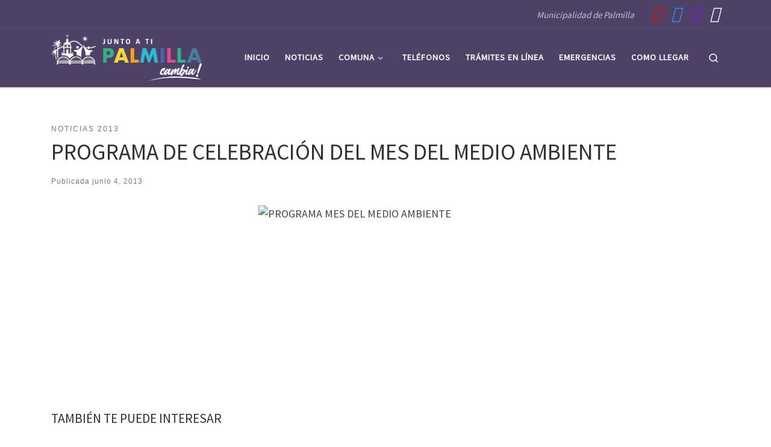

--- FILE ---
content_type: text/html; charset=UTF-8
request_url: https://www.munipalmilla.cl/2013/06/04/aaaaa/
body_size: 64594
content:
<!DOCTYPE html>
<!--[if IE 7]>
<html class="ie ie7" lang="es">
<![endif]-->
<!--[if IE 8]>
<html class="ie ie8" lang="es">
<![endif]-->
<!--[if !(IE 7) | !(IE 8)  ]><!-->
<html lang="es" class="no-js">
<!--<![endif]-->
  <head>
  <meta charset="UTF-8" />
  <meta http-equiv="X-UA-Compatible" content="IE=EDGE" />
  <meta name="viewport" content="width=device-width, initial-scale=1.0" />
  <link rel="profile"  href="https://gmpg.org/xfn/11" />
  <link rel="pingback" href="https://www.munipalmilla.cl/xmlrpc.php" />
<script>(function(html){html.className = html.className.replace(/\bno-js\b/,'js')})(document.documentElement);</script>
<title>PROGRAMA DE CELEBRACIÓN DEL MES DEL MEDIO AMBIENTE</title>
<link rel='dns-prefetch' href='//www.google.com' />
<link rel='dns-prefetch' href='//maxcdn.bootstrapcdn.com' />
<link rel='dns-prefetch' href='//s.w.org' />
<link rel="alternate" type="application/rss+xml" title=" &raquo; Feed" href="https://www.munipalmilla.cl/feed/" />
<link rel="alternate" type="application/rss+xml" title=" &raquo; Feed de los comentarios" href="https://www.munipalmilla.cl/comments/feed/" />
		<script>
			window._wpemojiSettings = {"baseUrl":"https:\/\/s.w.org\/images\/core\/emoji\/13.0.0\/72x72\/","ext":".png","svgUrl":"https:\/\/s.w.org\/images\/core\/emoji\/13.0.0\/svg\/","svgExt":".svg","source":{"concatemoji":"https:\/\/www.munipalmilla.cl\/wp-includes\/js\/wp-emoji-release.min.js?ver=5.5.17"}};
			!function(e,a,t){var n,r,o,i=a.createElement("canvas"),p=i.getContext&&i.getContext("2d");function s(e,t){var a=String.fromCharCode;p.clearRect(0,0,i.width,i.height),p.fillText(a.apply(this,e),0,0);e=i.toDataURL();return p.clearRect(0,0,i.width,i.height),p.fillText(a.apply(this,t),0,0),e===i.toDataURL()}function c(e){var t=a.createElement("script");t.src=e,t.defer=t.type="text/javascript",a.getElementsByTagName("head")[0].appendChild(t)}for(o=Array("flag","emoji"),t.supports={everything:!0,everythingExceptFlag:!0},r=0;r<o.length;r++)t.supports[o[r]]=function(e){if(!p||!p.fillText)return!1;switch(p.textBaseline="top",p.font="600 32px Arial",e){case"flag":return s([127987,65039,8205,9895,65039],[127987,65039,8203,9895,65039])?!1:!s([55356,56826,55356,56819],[55356,56826,8203,55356,56819])&&!s([55356,57332,56128,56423,56128,56418,56128,56421,56128,56430,56128,56423,56128,56447],[55356,57332,8203,56128,56423,8203,56128,56418,8203,56128,56421,8203,56128,56430,8203,56128,56423,8203,56128,56447]);case"emoji":return!s([55357,56424,8205,55356,57212],[55357,56424,8203,55356,57212])}return!1}(o[r]),t.supports.everything=t.supports.everything&&t.supports[o[r]],"flag"!==o[r]&&(t.supports.everythingExceptFlag=t.supports.everythingExceptFlag&&t.supports[o[r]]);t.supports.everythingExceptFlag=t.supports.everythingExceptFlag&&!t.supports.flag,t.DOMReady=!1,t.readyCallback=function(){t.DOMReady=!0},t.supports.everything||(n=function(){t.readyCallback()},a.addEventListener?(a.addEventListener("DOMContentLoaded",n,!1),e.addEventListener("load",n,!1)):(e.attachEvent("onload",n),a.attachEvent("onreadystatechange",function(){"complete"===a.readyState&&t.readyCallback()})),(n=t.source||{}).concatemoji?c(n.concatemoji):n.wpemoji&&n.twemoji&&(c(n.twemoji),c(n.wpemoji)))}(window,document,window._wpemojiSettings);
		</script>
		<style>
img.wp-smiley,
img.emoji {
	display: inline !important;
	border: none !important;
	box-shadow: none !important;
	height: 1em !important;
	width: 1em !important;
	margin: 0 .07em !important;
	vertical-align: -0.1em !important;
	background: none !important;
	padding: 0 !important;
}
</style>
	<link rel='stylesheet' id='sbi_styles-css'  href='https://www.munipalmilla.cl/wp-content/plugins/instagram-feed/css/sbi-styles.min.css?ver=6.6.1' media='all' />
<link rel='stylesheet' id='wp-block-library-css'  href='https://www.munipalmilla.cl/wp-includes/css/dist/block-library/style.min.css?ver=5.5.17' media='all' />
<link rel='stylesheet' id='contact-form-7-css'  href='https://www.munipalmilla.cl/wp-content/plugins/contact-form-7/includes/css/styles.css?ver=5.5.6' media='all' />
<link rel='stylesheet' id='wpcf-slick-css'  href='https://www.munipalmilla.cl/wp-content/plugins/wp-carousel-free/public/css/slick.min.css?ver=2.4.4' media='all' />
<link rel='stylesheet' id='wp-carousel-free-fontawesome-css'  href='https://www.munipalmilla.cl/wp-content/plugins/wp-carousel-free/public/css/font-awesome.min.css?ver=2.4.4' media='all' />
<link rel='stylesheet' id='wp-carousel-free-css'  href='https://www.munipalmilla.cl/wp-content/plugins/wp-carousel-free/public/css/wp-carousel-free-public.min.css?ver=2.4.4' media='all' />
<style id='wp-carousel-free-inline-css'>
#sp-wp-carousel-free-id-2270.sp-wpcp-2270 .wpcp-single-item {
		border: 1px solid #dddddd;
	}
	#sp-wp-carousel-free-id-2270.sp-wpcp-2270 .slick-prev,
	#sp-wp-carousel-free-id-2270.sp-wpcp-2270 .slick-next,
	#sp-wp-carousel-free-id-2270.sp-wpcp-2270 .slick-prev:hover,
	#sp-wp-carousel-free-id-2270.sp-wpcp-2270 .slick-next:hover {
		background: none;
		border: none;
		font-size: 30px;
	}
	#sp-wp-carousel-free-id-2270.sp-wpcp-2270 .slick-prev i,
	#sp-wp-carousel-free-id-2270.sp-wpcp-2270 .slick-next i {
		color: #aaa;
	}
	#sp-wp-carousel-free-id-2270.sp-wpcp-2270 .slick-prev i:hover,
	#sp-wp-carousel-free-id-2270.sp-wpcp-2270 .slick-next i:hover {
		color: #178087;
	}
	#sp-wp-carousel-free-id-2270.sp-wpcp-2270 ul.slick-dots li button {
		background-color: #cccccc;
	}
	#sp-wp-carousel-free-id-2270.sp-wpcp-2270 ul.slick-dots li.slick-active button {
		background-color: #178087;
	}
	
	@media screen and (max-width: 479px) {
		#sp-wp-carousel-free-id-2270.nav-vertical-center {
			padding: 0;
		}
	}@media (min-width: 480px) { .wpcpro-row .wpcpro-col-sm-1 { flex: 0 0 100%; max-width: 100%; } .wpcpro-row .wpcpro-col-sm-2 { flex: 0 0 50%; max-width: 50%; } .wpcpro-row .wpcpro-col-sm-2-5 { flex: 0 0 75%; max-width: 75%; } .wpcpro-row .wpcpro-col-sm-3 { flex: 0 0 33.333%; max-width: 33.333%; } .wpcpro-row .wpcpro-col-sm-4 { flex: 0 0 25%; max-width: 25%; } .wpcpro-row .wpcpro-col-sm-5 { flex: 0 0 20%; max-width: 20%; } .wpcpro-row .wpcpro-col-sm-6 { flex: 0 0 16.66666666666667%; max-width: 16.66666666666667%; } .wpcpro-row .wpcpro-col-sm-7 { flex: 0 0 14.28571428%; max-width: 14.28571428%; } .wpcpro-row .wpcpro-col-sm-8 { flex: 0 0 12.5%; max-width: 12.5%; } } @media (max-width: 480px) { .wpcpro-row .wpcpro-col-xs-1 { flex: 0 0 100%; max-width: 100%; } .wpcpro-row .wpcpro-col-xs-2 { flex: 0 0 50%; max-width: 50%; } .wpcpro-row .wpcpro-col-xs-3 { flex: 0 0 33.222%; max-width: 33.222%; } .wpcpro-row .wpcpro-col-xs-4 { flex: 0 0 25%; max-width: 25%; } .wpcpro-row .wpcpro-col-xs-5 { flex: 0 0 20%; max-width: 20%; } .wpcpro-row .wpcpro-col-xs-6 { flex: 0 0 16.6667%; max-width: 16.6667%; } .wpcpro-row .wpcpro-col-xs-7 { flex: 0 0 14.28571428%; max-width: 14.28571428%; } .wpcpro-row .wpcpro-col-xs-8 { flex: 0 0 12.5%; max-width: 12.5%; } } @media (min-width: 736px) { .wpcpro-row .wpcpro-col-md-1 { flex: 0 0 100%; max-width: 100%; } .wpcpro-row .wpcpro-col-md-2 { flex: 0 0 50%; max-width: 50%; } .wpcpro-row .wpcpro-col-md-2-5 { flex: 0 0 75%; max-width: 75%; } .wpcpro-row .wpcpro-col-md-3 { flex: 0 0 33.333%; max-width: 33.333%; } .wpcpro-row .wpcpro-col-md-4 { flex: 0 0 25%; max-width: 25%; } .wpcpro-row .wpcpro-col-md-5 { flex: 0 0 20%; max-width: 20%; } .wpcpro-row .wpcpro-col-md-6 { flex: 0 0 16.66666666666667%; max-width: 16.66666666666667%; } .wpcpro-row .wpcpro-col-md-7 { flex: 0 0 14.28571428%; max-width: 14.28571428%; } .wpcpro-row .wpcpro-col-md-8 { flex: 0 0 12.5%; max-width: 12.5%; } } @media (min-width: 980px) { .wpcpro-row .wpcpro-col-lg-1 { flex: 0 0 100%; max-width: 100%; } .wpcpro-row .wpcpro-col-lg-2 { flex: 0 0 50%; max-width: 50%; } .wpcpro-row .wpcpro-col-lg-3 { flex: 0 0 33.222%; max-width: 33.222%; } .wpcpro-row .wpcpro-col-lg-4 { flex: 0 0 25%; max-width: 25%; } .wpcpro-row .wpcpro-col-lg-5 { flex: 0 0 20%; max-width: 20%; } .wpcpro-row .wpcpro-col-lg-6 { flex: 0 0 16.6667%; max-width: 16.6667%; } .wpcpro-row .wpcpro-col-lg-7 { flex: 0 0 14.28571428%; max-width: 14.28571428%; } .wpcpro-row .wpcpro-col-lg-8 { flex: 0 0 12.5%; max-width: 12.5%; } } @media (min-width: 1200px) { .wpcpro-row .wpcpro-col-xl-1 { flex: 0 0 100%; max-width: 100%; } .wpcpro-row .wpcpro-col-xl-2 { flex: 0 0 50%; max-width: 50%; } .wpcpro-row .wpcpro-col-xl-3 { flex: 0 0 33.22222222%; max-width: 33.22222222%; } .wpcpro-row .wpcpro-col-xl-4 { flex: 0 0 25%; max-width: 25%; } .wpcpro-row .wpcpro-col-xl-5 { flex: 0 0 20%; max-width: 20%; } .wpcpro-row .wpcpro-col-xl-6 { flex: 0 0 16.66667%; max-width: 16.66667%; } .wpcpro-row .wpcpro-col-xl-7 { flex: 0 0 14.28571428%; max-width: 14.28571428%; } .wpcpro-row .wpcpro-col-xl-8 { flex: 0 0 12.5%; max-width: 12.5%; } }
</style>
<link rel='stylesheet' id='customizr-main-css'  href='https://www.munipalmilla.cl/wp-content/themes/customizr/assets/front/css/style.min.css?ver=4.4.20' media='all' />
<style id='customizr-main-inline-css'>
::-moz-selection{background-color:#4f4068}::selection{background-color:#4f4068}a,.btn-skin:active,.btn-skin:focus,.btn-skin:hover,.btn-skin.inverted,.grid-container__classic .post-type__icon,.post-type__icon:hover .icn-format,.grid-container__classic .post-type__icon:hover .icn-format,[class*='grid-container__'] .entry-title a.czr-title:hover,input[type=checkbox]:checked::before{color:#4f4068}.czr-css-loader > div ,.btn-skin,.btn-skin:active,.btn-skin:focus,.btn-skin:hover,.btn-skin-h-dark,.btn-skin-h-dark.inverted:active,.btn-skin-h-dark.inverted:focus,.btn-skin-h-dark.inverted:hover{border-color:#4f4068}.tc-header.border-top{border-top-color:#4f4068}[class*='grid-container__'] .entry-title a:hover::after,.grid-container__classic .post-type__icon,.btn-skin,.btn-skin.inverted:active,.btn-skin.inverted:focus,.btn-skin.inverted:hover,.btn-skin-h-dark,.btn-skin-h-dark.inverted:active,.btn-skin-h-dark.inverted:focus,.btn-skin-h-dark.inverted:hover,.sidebar .widget-title::after,input[type=radio]:checked::before{background-color:#4f4068}.btn-skin-light:active,.btn-skin-light:focus,.btn-skin-light:hover,.btn-skin-light.inverted{color:#735d97}input:not([type='submit']):not([type='button']):not([type='number']):not([type='checkbox']):not([type='radio']):focus,textarea:focus,.btn-skin-light,.btn-skin-light.inverted,.btn-skin-light:active,.btn-skin-light:focus,.btn-skin-light:hover,.btn-skin-light.inverted:active,.btn-skin-light.inverted:focus,.btn-skin-light.inverted:hover{border-color:#735d97}.btn-skin-light,.btn-skin-light.inverted:active,.btn-skin-light.inverted:focus,.btn-skin-light.inverted:hover{background-color:#735d97}.btn-skin-lightest:active,.btn-skin-lightest:focus,.btn-skin-lightest:hover,.btn-skin-lightest.inverted{color:#806aa4}.btn-skin-lightest,.btn-skin-lightest.inverted,.btn-skin-lightest:active,.btn-skin-lightest:focus,.btn-skin-lightest:hover,.btn-skin-lightest.inverted:active,.btn-skin-lightest.inverted:focus,.btn-skin-lightest.inverted:hover{border-color:#806aa4}.btn-skin-lightest,.btn-skin-lightest.inverted:active,.btn-skin-lightest.inverted:focus,.btn-skin-lightest.inverted:hover{background-color:#806aa4}.pagination,a:hover,a:focus,a:active,.btn-skin-dark:active,.btn-skin-dark:focus,.btn-skin-dark:hover,.btn-skin-dark.inverted,.btn-skin-dark-oh:active,.btn-skin-dark-oh:focus,.btn-skin-dark-oh:hover,.post-info a:not(.btn):hover,.grid-container__classic .post-type__icon .icn-format,[class*='grid-container__'] .hover .entry-title a,.widget-area a:not(.btn):hover,a.czr-format-link:hover,.format-link.hover a.czr-format-link,button[type=submit]:hover,button[type=submit]:active,button[type=submit]:focus,input[type=submit]:hover,input[type=submit]:active,input[type=submit]:focus,.tabs .nav-link:hover,.tabs .nav-link.active,.tabs .nav-link.active:hover,.tabs .nav-link.active:focus{color:#322942}.grid-container__classic.tc-grid-border .grid__item,.btn-skin-dark,.btn-skin-dark.inverted,button[type=submit],input[type=submit],.btn-skin-dark:active,.btn-skin-dark:focus,.btn-skin-dark:hover,.btn-skin-dark.inverted:active,.btn-skin-dark.inverted:focus,.btn-skin-dark.inverted:hover,.btn-skin-h-dark:active,.btn-skin-h-dark:focus,.btn-skin-h-dark:hover,.btn-skin-h-dark.inverted,.btn-skin-h-dark.inverted,.btn-skin-h-dark.inverted,.btn-skin-dark-oh:active,.btn-skin-dark-oh:focus,.btn-skin-dark-oh:hover,.btn-skin-dark-oh.inverted:active,.btn-skin-dark-oh.inverted:focus,.btn-skin-dark-oh.inverted:hover,button[type=submit]:hover,button[type=submit]:active,button[type=submit]:focus,input[type=submit]:hover,input[type=submit]:active,input[type=submit]:focus{border-color:#322942}.btn-skin-dark,.btn-skin-dark.inverted:active,.btn-skin-dark.inverted:focus,.btn-skin-dark.inverted:hover,.btn-skin-h-dark:active,.btn-skin-h-dark:focus,.btn-skin-h-dark:hover,.btn-skin-h-dark.inverted,.btn-skin-h-dark.inverted,.btn-skin-h-dark.inverted,.btn-skin-dark-oh.inverted:active,.btn-skin-dark-oh.inverted:focus,.btn-skin-dark-oh.inverted:hover,.grid-container__classic .post-type__icon:hover,button[type=submit],input[type=submit],.czr-link-hover-underline .widgets-list-layout-links a:not(.btn)::before,.czr-link-hover-underline .widget_archive a:not(.btn)::before,.czr-link-hover-underline .widget_nav_menu a:not(.btn)::before,.czr-link-hover-underline .widget_rss ul a:not(.btn)::before,.czr-link-hover-underline .widget_recent_entries a:not(.btn)::before,.czr-link-hover-underline .widget_categories a:not(.btn)::before,.czr-link-hover-underline .widget_meta a:not(.btn)::before,.czr-link-hover-underline .widget_recent_comments a:not(.btn)::before,.czr-link-hover-underline .widget_pages a:not(.btn)::before,.czr-link-hover-underline .widget_calendar a:not(.btn)::before,[class*='grid-container__'] .hover .entry-title a::after,a.czr-format-link::before,.comment-author a::before,.comment-link::before,.tabs .nav-link.active::before{background-color:#322942}.btn-skin-dark-shaded:active,.btn-skin-dark-shaded:focus,.btn-skin-dark-shaded:hover,.btn-skin-dark-shaded.inverted{background-color:rgba(50,41,66,0.2)}.btn-skin-dark-shaded,.btn-skin-dark-shaded.inverted:active,.btn-skin-dark-shaded.inverted:focus,.btn-skin-dark-shaded.inverted:hover{background-color:rgba(50,41,66,0.8)}.tc-header,#tc-sn .tc-sn-inner,.czr-overlay,.add-menu-button,.tc-header .socials a,.tc-header .socials a:focus,.tc-header .socials a:active,.nav__utils,.nav__utils a,.nav__utils a:focus,.nav__utils a:active,.header-contact__info a,.header-contact__info a:focus,.header-contact__info a:active,.czr-overlay a:hover,.dropdown-menu,.tc-header .navbar-brand-sitename,[class*=nav__menu] .nav__link,[class*=nav__menu] .nav__link-wrapper .caret__dropdown-toggler,[class*=nav__menu] .dropdown-menu .nav__link,[class*=nav__menu] .dropdown-item .nav__link:hover,.tc-header form.czr-form label,.czr-overlay form.czr-form label,.tc-header .czr-form input:not([type='submit']):not([type='button']):not([type='number']):not([type='checkbox']):not([type='radio']),.tc-header .czr-form textarea,.tc-header .czr-form .form-control,.czr-overlay .czr-form input:not([type='submit']):not([type='button']):not([type='number']):not([type='checkbox']):not([type='radio']),.czr-overlay .czr-form textarea,.czr-overlay .czr-form .form-control,.tc-header h1,.tc-header h2,.tc-header h3,.tc-header h4,.tc-header h5,.tc-header h6{color:#f9f9f9}.tc-header .czr-form input:not([type='submit']):not([type='button']):not([type='number']):not([type='checkbox']):not([type='radio']),.tc-header .czr-form textarea,.tc-header .czr-form .form-control,.czr-overlay .czr-form input:not([type='submit']):not([type='button']):not([type='number']):not([type='checkbox']):not([type='radio']),.czr-overlay .czr-form textarea,.czr-overlay .czr-form .form-control{border-color:#f9f9f9}.ham__toggler-span-wrapper .line,[class*=nav__menu] .nav__title::before{background-color:#f9f9f9}.header-tagline,[class*=nav__menu] .nav__link:hover,[class*=nav__menu] .nav__link-wrapper .caret__dropdown-toggler:hover,[class*=nav__menu] .show:not(.dropdown-item) > .nav__link,[class*=nav__menu] .show:not(.dropdown-item) > .nav__link-wrapper .nav__link,.czr-highlight-contextual-menu-items [class*=nav__menu] li:not(.dropdown-item).current-active > .nav__link,.czr-highlight-contextual-menu-items [class*=nav__menu] li:not(.dropdown-item).current-active > .nav__link-wrapper .nav__link,.czr-highlight-contextual-menu-items [class*=nav__menu] .current-menu-item > .nav__link,.czr-highlight-contextual-menu-items [class*=nav__menu] .current-menu-item > .nav__link-wrapper .nav__link,[class*=nav__menu] .dropdown-item .nav__link,.czr-overlay a,.tc-header .socials a:hover,.nav__utils a:hover,.czr-highlight-contextual-menu-items .nav__utils a.current-active,.header-contact__info a:hover,.tc-header .czr-form .form-group.in-focus label,.czr-overlay .czr-form .form-group.in-focus label{color:rgba(249,249,249,0.7)}.nav__utils .ham-toggler-menu.czr-collapsed:hover .line{background-color:rgba(249,249,249,0.7)}.topbar-navbar__wrapper,.dropdown-item:not(:last-of-type){border-color:rgba(249,249,249,0.09)}.tc-header{border-bottom-color:rgba(249,249,249,0.09)}#tc-sn{outline-color:rgba(249,249,249,0.09)}.mobile-nav__container,.header-search__container,.mobile-nav__nav,.vertical-nav > li:not(:last-of-type){border-color:rgba(249,249,249,0.075)}.tc-header,#tc-sn .tc-sn-inner,.dropdown-menu,.dropdown-item:active,.dropdown-item:focus,.dropdown-item:hover{background-color:#4f4068}.sticky-transparent.is-sticky .mobile-sticky,.sticky-transparent.is-sticky .desktop-sticky,.sticky-transparent.is-sticky .mobile-nav__nav,.header-transparent:not(.is-sticky) .mobile-nav__nav,.header-transparent:not(.is-sticky) .dropdown-menu{background-color:rgba(79,64,104,0.9)}.czr-overlay{background-color:rgba(79,64,104,0.98)}.dropdown-item:before,.vertical-nav .caret__dropdown-toggler{background-color:rgba(176,191,151,0.045)}
.tc-header.border-top { border-top-width: 5px; border-top-style: solid }
#czr-push-footer { display: none; visibility: hidden; }
        .czr-sticky-footer #czr-push-footer.sticky-footer-enabled { display: block; }
        
</style>
<link rel='stylesheet' id='customizr-ms-respond-css'  href='https://www.munipalmilla.cl/wp-content/themes/customizr/assets/front/css/style-modular-scale.min.css?ver=4.4.20' media='all' />
<link rel='stylesheet' id='cff-css'  href='https://www.munipalmilla.cl/wp-content/plugins/custom-facebook-feed/assets/css/cff-style.min.css?ver=4.2' media='all' />
<link rel='stylesheet' id='sb-font-awesome-css'  href='https://maxcdn.bootstrapcdn.com/font-awesome/4.7.0/css/font-awesome.min.css?ver=5.5.17' media='all' />
<script src='https://www.munipalmilla.cl/wp-includes/js/jquery/jquery.js?ver=1.12.4-wp' id='jquery-core-js'></script>
<script src='https://www.munipalmilla.cl/wp-content/themes/customizr/assets/front/js/libs/modernizr.min.js?ver=4.4.20' id='modernizr-js'></script>
<script src='https://www.munipalmilla.cl/wp-includes/js/underscore.min.js?ver=1.8.3' id='underscore-js'></script>
<script id='tc-scripts-js-extra'>
var CZRParams = {"assetsPath":"https:\/\/www.munipalmilla.cl\/wp-content\/themes\/customizr\/assets\/front\/","mainScriptUrl":"https:\/\/www.munipalmilla.cl\/wp-content\/themes\/customizr\/assets\/front\/js\/tc-scripts.min.js?4.4.20","deferFontAwesome":"1","fontAwesomeUrl":"https:\/\/www.munipalmilla.cl\/wp-content\/themes\/customizr\/assets\/shared\/fonts\/fa\/css\/fontawesome-all.min.css?4.4.20","_disabled":[],"centerSliderImg":"1","isLightBoxEnabled":"1","SmoothScroll":{"Enabled":true,"Options":{"touchpadSupport":false}},"isAnchorScrollEnabled":"1","anchorSmoothScrollExclude":{"simple":["[class*=edd]",".carousel-control","[data-toggle=\"modal\"]","[data-toggle=\"dropdown\"]","[data-toggle=\"czr-dropdown\"]","[data-toggle=\"tooltip\"]","[data-toggle=\"popover\"]","[data-toggle=\"collapse\"]","[data-toggle=\"czr-collapse\"]","[data-toggle=\"tab\"]","[data-toggle=\"pill\"]","[data-toggle=\"czr-pill\"]","[class*=upme]","[class*=um-]"],"deep":{"classes":[],"ids":[]}},"timerOnScrollAllBrowsers":"1","centerAllImg":"1","HasComments":"","LoadModernizr":"1","stickyHeader":"","extLinksStyle":"","extLinksTargetExt":"","extLinksSkipSelectors":{"classes":["btn","button"],"ids":[]},"dropcapEnabled":"","dropcapWhere":{"post":"","page":""},"dropcapMinWords":"","dropcapSkipSelectors":{"tags":["IMG","IFRAME","H1","H2","H3","H4","H5","H6","BLOCKQUOTE","UL","OL"],"classes":["btn"],"id":[]},"imgSmartLoadEnabled":"","imgSmartLoadOpts":{"parentSelectors":["[class*=grid-container], .article-container",".__before_main_wrapper",".widget-front",".post-related-articles",".tc-singular-thumbnail-wrapper",".sek-module-inner"],"opts":{"excludeImg":[".tc-holder-img"]}},"imgSmartLoadsForSliders":"","pluginCompats":[],"isWPMobile":"","menuStickyUserSettings":{"desktop":"stick_always","mobile":"stick_up"},"adminAjaxUrl":"https:\/\/www.munipalmilla.cl\/wp-admin\/admin-ajax.php","ajaxUrl":"https:\/\/www.munipalmilla.cl\/?czrajax=1","frontNonce":{"id":"CZRFrontNonce","handle":"2fe65c6e25"},"isDevMode":"","isModernStyle":"1","i18n":{"Permanently dismiss":"Descartar permanentemente"},"frontNotifications":{"welcome":{"enabled":false,"content":"","dismissAction":"dismiss_welcome_note_front"}},"preloadGfonts":"1","googleFonts":"Source+Sans+Pro","version":"4.4.20"};
</script>
<script src='https://www.munipalmilla.cl/wp-content/themes/customizr/assets/front/js/tc-scripts.min.js?ver=4.4.20' id='tc-scripts-js' defer></script>
<link rel="https://api.w.org/" href="https://www.munipalmilla.cl/wp-json/" /><link rel="alternate" type="application/json" href="https://www.munipalmilla.cl/wp-json/wp/v2/posts/342" /><link rel="EditURI" type="application/rsd+xml" title="RSD" href="https://www.munipalmilla.cl/xmlrpc.php?rsd" />
<link rel="wlwmanifest" type="application/wlwmanifest+xml" href="https://www.munipalmilla.cl/wp-includes/wlwmanifest.xml" /> 
<link rel='prev' title='ENSAMBLE MOXOS DELEITÓ EN EL TEMPLO PARROQUIAL DE PALMILLA' href='https://www.munipalmilla.cl/2013/06/04/mnmmm/' />
<link rel='next' title='CON UN VARIADO PROGRAMA DE ACTIVIDADES, PALMILLA CELEBRA  MES DEL MEDIO AMBIENTE' href='https://www.munipalmilla.cl/2013/06/04/lnl/' />
<meta name="generator" content="WordPress 5.5.17" />
<link rel="canonical" href="https://www.munipalmilla.cl/2013/06/04/aaaaa/" />
<link rel='shortlink' href='https://www.munipalmilla.cl/?p=342' />
<link rel="alternate" type="application/json+oembed" href="https://www.munipalmilla.cl/wp-json/oembed/1.0/embed?url=https%3A%2F%2Fwww.munipalmilla.cl%2F2013%2F06%2F04%2Faaaaa%2F" />
<link rel="alternate" type="text/xml+oembed" href="https://www.munipalmilla.cl/wp-json/oembed/1.0/embed?url=https%3A%2F%2Fwww.munipalmilla.cl%2F2013%2F06%2F04%2Faaaaa%2F&#038;format=xml" />
              <link rel="preload" as="font" type="font/woff2" href="https://www.munipalmilla.cl/wp-content/themes/customizr/assets/shared/fonts/customizr/customizr.woff2?128396981" crossorigin="anonymous"/>
            <link rel="icon" href="https://www.munipalmilla.cl/wp-content/uploads/2022/05/cropped-240670073_1732967900247483_2607429522660955030_n-1-32x32.png" sizes="32x32" />
<link rel="icon" href="https://www.munipalmilla.cl/wp-content/uploads/2022/05/cropped-240670073_1732967900247483_2607429522660955030_n-1-192x192.png" sizes="192x192" />
<link rel="apple-touch-icon" href="https://www.munipalmilla.cl/wp-content/uploads/2022/05/cropped-240670073_1732967900247483_2607429522660955030_n-1-180x180.png" />
<meta name="msapplication-TileImage" content="https://www.munipalmilla.cl/wp-content/uploads/2022/05/cropped-240670073_1732967900247483_2607429522660955030_n-1-270x270.png" />
		<style id="wp-custom-css">
			body {
            background-color:  #ffffff;
	
        }

.author {
 display: none;
 }

.author-meta {
 display: none; 
}
.author_name {
 display: none; 
}

.v-separator {
 display: none; 
}

.trail-end{
 display: none; 
}
.trail-begin{
 display: none; 
}

.breadcrumbs{
 display: none; 
}



		</style>
		</head>

  <body class="post-template-default single single-post postid-342 single-format-standard wp-custom-logo wp-embed-responsive czr-link-hover-underline header-skin-custom footer-skin-light czr-no-sidebar tc-center-images czr-full-layout customizr-4-4-20 czr-sticky-footer elementor-default elementor-kit-1493">
          <a class="screen-reader-text skip-link" href="#content">Saltar al contenido</a>
    
    
    <div id="tc-page-wrap" class="">

      <header class="tpnav-header__header tc-header sl-logo_left sticky-transparent border-top czr-submenu-fade czr-submenu-move czr-highlight-contextual-menu-items" >
    <div class="topbar-navbar__wrapper " >
	

  <div class="container">

    
    <div class="row flex-row flex-lg-nowrap justify-content-start justify-content-lg-end align-items-center topbar-navbar__row">

      
      
      <span class="header-tagline col col-auto d-none d-lg-flex" >
  Municipalidad de Palmilla</span>


      
        <div class="topbar-nav__socials social-links col col-auto ">

          <ul class="socials " >
  <li ><a rel="nofollow noopener noreferrer" class="social-icon icon-youtube"  title="Síguenos en YouTube" aria-label="Síguenos en YouTube" href="https://m.youtube.com/@munipalmilla"  target="_blank"  style="color:#ed0707;font-size:27px"><i class="fab fa-youtube"></i></a></li> <li ><a rel="nofollow noopener noreferrer" class="social-icon icon-facebook"  title="Síguenos en Facebook" aria-label="Síguenos en Facebook" href="https://www.facebook.com/munipalmilla"  target="_blank"  style="color:#2790ec;font-size:27px"><i class="fab fa-facebook"></i></a></li> <li ><a rel="nofollow noopener noreferrer" class="social-icon icon-instagram"  title="Síguenos en Instagram" aria-label="Síguenos en Instagram" href="https://www.instagram.com/munipalmilla/"  target="_blank"  style="color:#7c1bde;font-size:27px"><i class="fab fa-instagram"></i></a></li> <li ><a  class="social-icon icon-phone-square"  title="" aria-label="" href="tel:+56442212550"  target="_blank"  style="font-size:27px"><i class="fas fa-phone-square"></i></a></li></ul>

        </div>

      
      
    </div>

    
  </div>

</div>
    



<div class="primary-navbar__wrapper d-none d-lg-block has-horizontal-menu has-branding-aside desktop-sticky" >

  <div class="container">

    <div class="row align-items-center flex-row primary-navbar__row">

      <div class="branding__container col col-auto" >
  <div class="branding align-items-center flex-column ">
    <div class="branding-row d-flex flex-row align-items-center align-self-start">
      <div class="navbar-brand col-auto " >
  <a class="navbar-brand-sitelogo" href="https://www.munipalmilla.cl/"  aria-label=" | Municipalidad de Palmilla" >
    <img src="https://www.munipalmilla.cl/wp-content/uploads/2025/01/cropped-LOGOTIPO-MUNICIPIO-PALMILLA_COLORYBN-1.png" alt="Volver a la página principal" class="" width="4020" height="1241" style="max-width:250px;max-height:100px" data-no-retina>  </a>
</div>
          <div class="branding-aside col-auto flex-column d-flex">
          <span class="navbar-brand col-auto " >
    <a class="navbar-brand-sitename " href="https://www.munipalmilla.cl/">
    <span></span>
  </a>
</span>
          </div>
                </div>
      </div>
</div>

      <div class="primary-nav__container justify-content-lg-around col col-lg-auto flex-lg-column" >
  <div class="primary-nav__wrapper flex-lg-row align-items-center justify-content-end">
              <nav class="primary-nav__nav col" id="primary-nav">
          <div class="nav__menu-wrapper primary-nav__menu-wrapper justify-content-end czr-open-on-hover" >
<ul id="main-menu" class="primary-nav__menu regular-nav nav__menu nav"><li id="menu-item-9358" class="menu-item menu-item-type-post_type menu-item-object-page menu-item-home menu-item-9358"><a href="https://www.munipalmilla.cl/" class="nav__link"><span class="nav__title">INICIO</span></a></li>
<li id="menu-item-1710" class="menu-item menu-item-type-post_type menu-item-object-page menu-item-1710"><a href="https://www.munipalmilla.cl/noticias/" class="nav__link"><span class="nav__title">NOTICIAS</span></a></li>
<li id="menu-item-5851" class="menu-item menu-item-type-custom menu-item-object-custom menu-item-has-children czr-dropdown menu-item-5851"><a data-toggle="czr-dropdown" aria-haspopup="true" aria-expanded="false" class="nav__link"><span class="nav__title">COMUNA</span><span class="caret__dropdown-toggler"><i class="icn-down-small"></i></span></a>
<ul class="dropdown-menu czr-dropdown-menu">
	<li id="menu-item-7028" class="menu-item menu-item-type-custom menu-item-object-custom dropdown-item menu-item-7028"><a href="https://www.munipalmilla.cl/informacion-de-la-comuna/" class="nav__link"><span class="nav__title">INFORMACIÓN DE LA COMUNA</span></a></li>
	<li id="menu-item-5859" class="menu-item menu-item-type-custom menu-item-object-custom dropdown-item menu-item-5859"><a href="https://www.munipalmilla.cl/2012/08/14/historia/" class="nav__link"><span class="nav__title">RESEÑA HISTORICA</span></a></li>
	<li id="menu-item-5893" class="menu-item menu-item-type-custom menu-item-object-custom dropdown-item menu-item-5893"><a href="https://www.munipalmilla.cl/2012/08/14/monumentos" class="nav__link"><span class="nav__title">MONUMENTOS HISTORICO</span></a></li>
	<li id="menu-item-5852" class="menu-item menu-item-type-custom menu-item-object-custom dropdown-item menu-item-5852"><a target="_blank" rel="noopener noreferrer" href="https://data.munipalmilla.cl/ta/pdf/static/unidades_vecinales_palmilla.pdf" class="nav__link"><span class="nav__title">UNIDADES VECINALES</span></a></li>
	<li id="menu-item-5853" class="menu-item menu-item-type-custom menu-item-object-custom menu-item-has-children czr-dropdown-submenu dropdown-item menu-item-5853"><a data-toggle="czr-dropdown" aria-haspopup="true" aria-expanded="false" class="nav__link"><span class="nav__title">PLAN REGULADOR</span><span class="caret__dropdown-toggler"><i class="icn-down-small"></i></span></a>
<ul class="dropdown-menu czr-dropdown-menu">
		<li id="menu-item-5854" class="menu-item menu-item-type-custom menu-item-object-custom dropdown-item menu-item-5854"><a target="_blank" rel="noopener noreferrer" href="https://www.munipalmilla.cl/ta/bkp-site/uploads/PR_me.pdf" class="nav__link"><span class="nav__title">PLAN REGULADOR MEMORIA EXPLICATIVA</span></a></li>
		<li id="menu-item-5855" class="menu-item menu-item-type-custom menu-item-object-custom dropdown-item menu-item-5855"><a target="_blank" rel="noopener noreferrer" href="https://www.munipalmilla.cl/ta/bkp-site/uploads/PR_palmilla.pdf" class="nav__link"><span class="nav__title">PLANO REGULADOR LOCALIDAD DE PALMILLA</span></a></li>
		<li id="menu-item-5856" class="menu-item menu-item-type-custom menu-item-object-custom dropdown-item menu-item-5856"><a target="_blank" rel="noopener noreferrer" href="https://www.munipalmilla.cl/ta/bkp-site/uploads/PR_sjc.pdf" class="nav__link"><span class="nav__title">PLANO REGULADOR LOCALIDAD DE SAN JOSÉ DEL CARMEN</span></a></li>
</ul>
</li>
</ul>
</li>
<li id="menu-item-1711" class="menu-item menu-item-type-post_type menu-item-object-page menu-item-1711"><a href="https://www.munipalmilla.cl/telefonos/" class="nav__link"><span class="nav__title">TELÉFONOS</span></a></li>
<li id="menu-item-5776" class="menu-item menu-item-type-post_type menu-item-object-page menu-item-5776"><a href="https://www.munipalmilla.cl/tramites-en-linea/" class="nav__link"><span class="nav__title">TRÁMITES EN LÍNEA</span></a></li>
<li id="menu-item-1717" class="menu-item menu-item-type-post_type menu-item-object-page menu-item-1717"><a href="https://www.munipalmilla.cl/emergencia/" class="nav__link"><span class="nav__title">EMERGENCIAS</span></a></li>
<li id="menu-item-1714" class="menu-item menu-item-type-post_type menu-item-object-page menu-item-1714"><a href="https://www.munipalmilla.cl/llegar/" class="nav__link"><span class="nav__title">COMO LLEGAR</span></a></li>
</ul></div>        </nav>
    <div class="primary-nav__utils nav__utils col-auto" >
    <ul class="nav utils flex-row flex-nowrap regular-nav">
      <li class="nav__search " >
  <a href="#" class="search-toggle_btn icn-search czr-overlay-toggle_btn"  aria-expanded="false"><span class="sr-only">Search</span></a>
        <div class="czr-search-expand">
      <div class="czr-search-expand-inner"><div class="search-form__container " >
  <form action="https://www.munipalmilla.cl/" method="get" class="czr-form search-form">
    <div class="form-group czr-focus">
            <label for="s-6973b17ae31f2" id="lsearch-6973b17ae31f2">
        <span class="screen-reader-text">Buscar</span>
        <input id="s-6973b17ae31f2" class="form-control czr-search-field" name="s" type="search" value="" aria-describedby="lsearch-6973b17ae31f2" placeholder="Buscar &hellip;">
      </label>
      <button type="submit" class="button"><i class="icn-search"></i><span class="screen-reader-text">Buscar &hellip;</span></button>
    </div>
  </form>
</div></div>
    </div>
    </li>
    </ul>
</div>  </div>
</div>

    </div>

  </div>

</div>    <div class="mobile-navbar__wrapper d-lg-none mobile-sticky" >
    <div class="branding__container justify-content-between align-items-center container" >
  <div class="branding flex-column">
    <div class="branding-row d-flex align-self-start flex-row align-items-center">
      <div class="navbar-brand col-auto " >
  <a class="navbar-brand-sitelogo" href="https://www.munipalmilla.cl/"  aria-label=" | Municipalidad de Palmilla" >
    <img src="https://www.munipalmilla.cl/wp-content/uploads/2025/01/cropped-LOGOTIPO-MUNICIPIO-PALMILLA_COLORYBN-1.png" alt="Volver a la página principal" class="" width="4020" height="1241" style="max-width:250px;max-height:100px" data-no-retina>  </a>
</div>
            <div class="branding-aside col-auto">
              <span class="navbar-brand col-auto " >
    <a class="navbar-brand-sitename " href="https://www.munipalmilla.cl/">
    <span></span>
  </a>
</span>
            </div>
            </div>
      </div>
  <div class="mobile-utils__wrapper nav__utils regular-nav">
    <ul class="nav utils row flex-row flex-nowrap">
      <li class="nav__search " >
  <a href="#" class="search-toggle_btn icn-search czr-dropdown" data-aria-haspopup="true" aria-expanded="false"><span class="sr-only">Search</span></a>
        <div class="czr-search-expand">
      <div class="czr-search-expand-inner"><div class="search-form__container " >
  <form action="https://www.munipalmilla.cl/" method="get" class="czr-form search-form">
    <div class="form-group czr-focus">
            <label for="s-6973b17ae586c" id="lsearch-6973b17ae586c">
        <span class="screen-reader-text">Buscar</span>
        <input id="s-6973b17ae586c" class="form-control czr-search-field" name="s" type="search" value="" aria-describedby="lsearch-6973b17ae586c" placeholder="Buscar &hellip;">
      </label>
      <button type="submit" class="button"><i class="icn-search"></i><span class="screen-reader-text">Buscar &hellip;</span></button>
    </div>
  </form>
</div></div>
    </div>
        <ul class="dropdown-menu czr-dropdown-menu">
      <li class="header-search__container container">
  <div class="search-form__container " >
  <form action="https://www.munipalmilla.cl/" method="get" class="czr-form search-form">
    <div class="form-group czr-focus">
            <label for="s-6973b17ae61e9" id="lsearch-6973b17ae61e9">
        <span class="screen-reader-text">Buscar</span>
        <input id="s-6973b17ae61e9" class="form-control czr-search-field" name="s" type="search" value="" aria-describedby="lsearch-6973b17ae61e9" placeholder="Buscar &hellip;">
      </label>
      <button type="submit" class="button"><i class="icn-search"></i><span class="screen-reader-text">Buscar &hellip;</span></button>
    </div>
  </form>
</div></li>    </ul>
  </li>
<li class="hamburger-toggler__container " >
  <button class="ham-toggler-menu czr-collapsed" data-toggle="czr-collapse" data-target="#mobile-nav"><span class="ham__toggler-span-wrapper"><span class="line line-1"></span><span class="line line-2"></span><span class="line line-3"></span></span><span class="screen-reader-text">Menú</span></button>
</li>
    </ul>
  </div>
</div>
<div class="mobile-nav__container " >
   <nav class="mobile-nav__nav flex-column czr-collapse" id="mobile-nav">
      <div class="mobile-nav__inner container">
      <div class="nav__menu-wrapper mobile-nav__menu-wrapper czr-open-on-click" >
<ul id="mobile-nav-menu" class="mobile-nav__menu vertical-nav nav__menu flex-column nav"><li class="menu-item menu-item-type-post_type menu-item-object-page menu-item-home menu-item-9358"><a href="https://www.munipalmilla.cl/" class="nav__link"><span class="nav__title">INICIO</span></a></li>
<li class="menu-item menu-item-type-post_type menu-item-object-page menu-item-1710"><a href="https://www.munipalmilla.cl/noticias/" class="nav__link"><span class="nav__title">NOTICIAS</span></a></li>
<li class="menu-item menu-item-type-custom menu-item-object-custom menu-item-has-children czr-dropdown menu-item-5851"><span class="display-flex nav__link-wrapper align-items-start"><a class="nav__link"><span class="nav__title">COMUNA</span></a><button data-toggle="czr-dropdown" aria-haspopup="true" aria-expanded="false" class="caret__dropdown-toggler czr-btn-link"><i class="icn-down-small"></i></button></span>
<ul class="dropdown-menu czr-dropdown-menu">
	<li class="menu-item menu-item-type-custom menu-item-object-custom dropdown-item menu-item-7028"><a href="https://www.munipalmilla.cl/informacion-de-la-comuna/" class="nav__link"><span class="nav__title">INFORMACIÓN DE LA COMUNA</span></a></li>
	<li class="menu-item menu-item-type-custom menu-item-object-custom dropdown-item menu-item-5859"><a href="https://www.munipalmilla.cl/2012/08/14/historia/" class="nav__link"><span class="nav__title">RESEÑA HISTORICA</span></a></li>
	<li class="menu-item menu-item-type-custom menu-item-object-custom dropdown-item menu-item-5893"><a href="https://www.munipalmilla.cl/2012/08/14/monumentos" class="nav__link"><span class="nav__title">MONUMENTOS HISTORICO</span></a></li>
	<li class="menu-item menu-item-type-custom menu-item-object-custom dropdown-item menu-item-5852"><a target="_blank" rel="noopener noreferrer" href="https://data.munipalmilla.cl/ta/pdf/static/unidades_vecinales_palmilla.pdf" class="nav__link"><span class="nav__title">UNIDADES VECINALES</span></a></li>
	<li class="menu-item menu-item-type-custom menu-item-object-custom menu-item-has-children czr-dropdown-submenu dropdown-item menu-item-5853"><span class="display-flex nav__link-wrapper align-items-start"><a class="nav__link"><span class="nav__title">PLAN REGULADOR</span></a><button data-toggle="czr-dropdown" aria-haspopup="true" aria-expanded="false" class="caret__dropdown-toggler czr-btn-link"><i class="icn-down-small"></i></button></span>
<ul class="dropdown-menu czr-dropdown-menu">
		<li class="menu-item menu-item-type-custom menu-item-object-custom dropdown-item menu-item-5854"><a target="_blank" rel="noopener noreferrer" href="https://www.munipalmilla.cl/ta/bkp-site/uploads/PR_me.pdf" class="nav__link"><span class="nav__title">PLAN REGULADOR MEMORIA EXPLICATIVA</span></a></li>
		<li class="menu-item menu-item-type-custom menu-item-object-custom dropdown-item menu-item-5855"><a target="_blank" rel="noopener noreferrer" href="https://www.munipalmilla.cl/ta/bkp-site/uploads/PR_palmilla.pdf" class="nav__link"><span class="nav__title">PLANO REGULADOR LOCALIDAD DE PALMILLA</span></a></li>
		<li class="menu-item menu-item-type-custom menu-item-object-custom dropdown-item menu-item-5856"><a target="_blank" rel="noopener noreferrer" href="https://www.munipalmilla.cl/ta/bkp-site/uploads/PR_sjc.pdf" class="nav__link"><span class="nav__title">PLANO REGULADOR LOCALIDAD DE SAN JOSÉ DEL CARMEN</span></a></li>
</ul>
</li>
</ul>
</li>
<li class="menu-item menu-item-type-post_type menu-item-object-page menu-item-1711"><a href="https://www.munipalmilla.cl/telefonos/" class="nav__link"><span class="nav__title">TELÉFONOS</span></a></li>
<li class="menu-item menu-item-type-post_type menu-item-object-page menu-item-5776"><a href="https://www.munipalmilla.cl/tramites-en-linea/" class="nav__link"><span class="nav__title">TRÁMITES EN LÍNEA</span></a></li>
<li class="menu-item menu-item-type-post_type menu-item-object-page menu-item-1717"><a href="https://www.munipalmilla.cl/emergencia/" class="nav__link"><span class="nav__title">EMERGENCIAS</span></a></li>
<li class="menu-item menu-item-type-post_type menu-item-object-page menu-item-1714"><a href="https://www.munipalmilla.cl/llegar/" class="nav__link"><span class="nav__title">COMO LLEGAR</span></a></li>
</ul></div>      </div>
  </nav>
</div></div></header>


  
    <div id="main-wrapper" class="section">

                      

          <div class="czr-hot-crumble container page-breadcrumbs" role="navigation" >
  <div class="row">
        <nav class="breadcrumbs col-12"><span class="trail-begin"><a href="https://www.munipalmilla.cl" title="" rel="home" class="trail-begin">Inicio</a></span> <span class="sep">&raquo;</span> <a href="https://www.munipalmilla.cl/category/not2013/" title="Noticias 2013">Noticias 2013</a> <span class="sep">&raquo;</span> <span class="trail-end">PROGRAMA DE CELEBRACIÓN DEL MES DEL MEDIO AMBIENTE</span></nav>  </div>
</div>
          <div class="container" role="main">

            
            <div class="flex-row row column-content-wrapper">

                
                <div id="content" class="col-12 article-container">

                  <article id="post-342" class="post-342 post type-post status-publish format-standard has-post-thumbnail category-not2013 czr-hentry" >
    <header class="entry-header " >
  <div class="entry-header-inner">
                <div class="tax__container post-info entry-meta">
          <a class="tax__link" href="https://www.munipalmilla.cl/category/not2013/" title="Ver todas las entradas en Noticias 2013"> <span>Noticias 2013</span> </a>        </div>
        <h1 class="entry-title">PROGRAMA DE CELEBRACIÓN DEL MES DEL MEDIO AMBIENTE</h1>
        <div class="header-bottom">
      <div class="post-info">
                  <span class="entry-meta">
        <span class="author-meta">por <span class="author vcard"><span class="author_name"><a class="url fn n" href="https://www.munipalmilla.cl/author/admin/" title="Ver todas las entradas de admin" rel="author">admin</a></span></span></span><span class="v-separator">|</span>Publicada <a href="https://www.munipalmilla.cl/2013/06/04/" title="12:51 pm" rel="bookmark"><time class="entry-date published updated" datetime="junio 4, 2013">junio 4, 2013</time></a></span>      </div>
    </div>
      </div>
</header>  <div class="post-entry tc-content-inner">
    <section class="post-content entry-content " >
            <div class="czr-wp-the-content">
        <p><img loading="lazy" class=" size-full wp-image-340" style="display: block; margin-left: auto; margin-right: auto;" alt="PROGRAMA MES DEL MEDIO AMBIENTE" src="https://muni.cubretableros.cl/wp-content/uploads/2013/06/PROGRAMA_MES_DEL_MEDIO_AMBIENTE.jpg" height="632" width="422" /></p>
<p>&nbsp;</p>
<p>&nbsp;</p>
<p><img loading="lazy" class=" alignleft size-full wp-image-341" src="https://muni.cubretableros.cl/wp-content/uploads/2013/06/PROGRAMA-MES-DEL-MEDIO-AMBIENTE.jpg" alt="" align="left" border="0" height="0" width="0" /></p>
      </div>
      <footer class="post-footer clearfix">
                <div class="row entry-meta justify-content-between align-items-center">
                          </div>
      </footer>
    </section><!-- .entry-content -->
  </div><!-- .post-entry -->
  </article><section class="post-related-articles czr-carousel " id="related-posts-section" >
  <header class="row flex-row">
    <h3 class="related-posts_title col">También te puede interesar</h3>
          <div class="related-posts_nav col col-auto">
        <span class="btn btn-skin-dark inverted czr-carousel-prev slider-control czr-carousel-control disabled icn-left-open-big" title="Anteriores artículos relacionados" tabindex="0"></span>
        <span class="btn btn-skin-dark inverted czr-carousel-next slider-control czr-carousel-control icn-right-open-big" title="Siguientes artículos relacionados" tabindex="0"></span>
      </div>
      </header>
  <div class="row grid-container__square-mini carousel-inner">
  <article id="post-522_related_posts" class="col-6 grid-item czr-related-post post-522 post type-post status-publish format-standard has-post-thumbnail category-not2013 czr-hentry" >
  <div class="grid__item flex-wrap flex-lg-nowrap flex-row">
    <section class="tc-thumbnail entry-media__holder col-12 col-lg-6 czr__r-w1by1" >
  <div class="entry-media__wrapper czr__r-i js-centering">
        <a class="bg-link" rel="bookmark" href="https://www.munipalmilla.cl/2013/12/09/alcaldia/"></a>
  <img width="1" height="1" src="https://www.munipalmilla.cl/wp-content/uploads/2013/12/AAAAA.png" class="attachment-tc-sq-thumb tc-thumb-type-thumb czr-img wp-post-image" alt="" loading="lazy" /><div class="post-action btn btn-skin-dark-shaded inverted"><a href="https://www.munipalmilla.cl/wp-content/uploads/2013/12/AAAAA.png" class="expand-img icn-expand"></a></div>  </div>
</section>      <section class="tc-content entry-content__holder col-12 col-lg-6 czr__r-w1by1">
        <div class="entry-content__wrapper">
        <header class="entry-header " >
  <div class="entry-header-inner ">
          <div class="entry-meta post-info">
          Publicada <a href="https://www.munipalmilla.cl/2013/12/09/alcaldia/" title="Enlace permanente a:&nbsp;INFORMACIÓN IMPORTANTE" rel="bookmark"><time class="entry-date published updated" datetime="diciembre 9, 2013">diciembre 9, 2013</time></a>      </div>
              <h2 class="entry-title ">
      <a class="czr-title" href="https://www.munipalmilla.cl/2013/12/09/alcaldia/" rel="bookmark">INFORMACIÓN IMPORTANTE</a>
    </h2>
            </div>
</header><div class="tc-content-inner entry-summary"  >
            <div class="czr-wp-the-content">
              <p>LA I. MUNICIPALIDAD DE PALMILLA INFORMA A TODOS SUS VECINOS, QUE A CONTAR DE ESTA FECHA Y HASTA NUEVO AVISO, NUESTRA ALCALDESA [&hellip;]</p>
          </div>
      </div>        </div>
      </section>
  </div>
</article><article id="post-378_related_posts" class="col-6 grid-item czr-related-post post-378 post type-post status-publish format-standard has-post-thumbnail category-not2013 czr-hentry" >
  <div class="grid__item flex-wrap flex-lg-nowrap flex-row">
    <section class="tc-thumbnail entry-media__holder col-12 col-lg-6 czr__r-w1by1" >
  <div class="entry-media__wrapper czr__r-i js-centering">
        <a class="bg-link" rel="bookmark" href="https://www.munipalmilla.cl/2013/07/09/z/"></a>
  <img width="1" height="1" src="https://www.munipalmilla.cl/wp-content/uploads/2013/07/ESTERILIZACIN-CANINA-1.JPG" class="attachment-tc-sq-thumb tc-thumb-type-thumb czr-img wp-post-image" alt="" loading="lazy" /><div class="post-action btn btn-skin-dark-shaded inverted"><a href="https://www.munipalmilla.cl/wp-content/uploads/2013/07/ESTERILIZACIN-CANINA-1.JPG" class="expand-img icn-expand"></a></div>  </div>
</section>      <section class="tc-content entry-content__holder col-12 col-lg-6 czr__r-w1by1">
        <div class="entry-content__wrapper">
        <header class="entry-header " >
  <div class="entry-header-inner ">
          <div class="entry-meta post-info">
          Publicada <a href="https://www.munipalmilla.cl/2013/07/09/z/" title="Enlace permanente a:&nbsp;EN PALMILLA SE REALIZÓ POSITIVA CAMPAÑA DE ESTERILIZACIÓN CANINA Y FELINA" rel="bookmark"><time class="entry-date published updated" datetime="julio 9, 2013">julio 9, 2013</time></a>      </div>
              <h2 class="entry-title ">
      <a class="czr-title" href="https://www.munipalmilla.cl/2013/07/09/z/" rel="bookmark">EN PALMILLA SE REALIZÓ POSITIVA CAMPAÑA DE ESTERILIZACIÓN CANINA Y FELINA</a>
    </h2>
            </div>
</header><div class="tc-content-inner entry-summary"  >
            <div class="czr-wp-the-content">
              <p>En el gimnasio municipal de Palmilla, se realizó la Primera Campaña Masiva de Esterilización Canina y Felina organizada por el municipio de [&hellip;]</p>
          </div>
      </div>        </div>
      </section>
  </div>
</article><article id="post-385_related_posts" class="col-6 grid-item czr-related-post post-385 post type-post status-publish format-standard has-post-thumbnail category-not2013 czr-hentry" >
  <div class="grid__item flex-wrap flex-lg-nowrap flex-row">
    <section class="tc-thumbnail entry-media__holder col-12 col-lg-6 czr__r-w1by1" >
  <div class="entry-media__wrapper czr__r-i js-centering">
        <a class="bg-link" rel="bookmark" href="https://www.munipalmilla.cl/2013/07/15/bbbb/"></a>
  <img width="1" height="1" src="https://www.munipalmilla.cl/wp-content/uploads/2013/07/ENTREGA-BECAS-PALMILLA-2013-1.JPG" class="attachment-tc-sq-thumb tc-thumb-type-thumb czr-img wp-post-image" alt="" loading="lazy" /><div class="post-action btn btn-skin-dark-shaded inverted"><a href="https://www.munipalmilla.cl/wp-content/uploads/2013/07/ENTREGA-BECAS-PALMILLA-2013-1.JPG" class="expand-img icn-expand"></a></div>  </div>
</section>      <section class="tc-content entry-content__holder col-12 col-lg-6 czr__r-w1by1">
        <div class="entry-content__wrapper">
        <header class="entry-header " >
  <div class="entry-header-inner ">
          <div class="entry-meta post-info">
          Publicada <a href="https://www.munipalmilla.cl/2013/07/15/bbbb/" title="Enlace permanente a:&nbsp;ALCALDESA GLORIA PAREDES ENTREGÓ BECAS A ALUMNOS  DE EDUCACIÓN SUPERIOR DE PALMILLA" rel="bookmark"><time class="entry-date published updated" datetime="julio 15, 2013">julio 15, 2013</time></a>      </div>
              <h2 class="entry-title ">
      <a class="czr-title" href="https://www.munipalmilla.cl/2013/07/15/bbbb/" rel="bookmark">ALCALDESA GLORIA PAREDES ENTREGÓ BECAS A ALUMNOS  DE EDUCACIÓN SUPERIOR DE PALMILLA</a>
    </h2>
            </div>
</header><div class="tc-content-inner entry-summary"  >
            <div class="czr-wp-the-content">
              <p>En dependencias del gimnasio techado de Palmilla, la alcaldesa Gloria Paredes Valdés, hizo entrega de la Beca Alcaldes de Palmilla, Beca Concejo [&hellip;]</p>
          </div>
      </div>        </div>
      </section>
  </div>
</article><article id="post-389_related_posts" class="col-6 grid-item czr-related-post post-389 post type-post status-publish format-standard has-post-thumbnail category-not2013 czr-hentry" >
  <div class="grid__item flex-wrap flex-lg-nowrap flex-row">
    <section class="tc-thumbnail entry-media__holder col-12 col-lg-6 czr__r-w1by1" >
  <div class="entry-media__wrapper czr__r-i js-centering">
        <a class="bg-link" rel="bookmark" href="https://www.munipalmilla.cl/2013/07/24/qqqq1/"></a>
  <img width="1" height="1" src="https://www.munipalmilla.cl/wp-content/uploads/2013/07/CAMPEONATO-DE-BABY-FUTBOL-INVIERNO-6.JPG" class="attachment-tc-sq-thumb tc-thumb-type-thumb czr-img wp-post-image" alt="" loading="lazy" /><div class="post-action btn btn-skin-dark-shaded inverted"><a href="https://www.munipalmilla.cl/wp-content/uploads/2013/07/CAMPEONATO-DE-BABY-FUTBOL-INVIERNO-6.JPG" class="expand-img icn-expand"></a></div>  </div>
</section>      <section class="tc-content entry-content__holder col-12 col-lg-6 czr__r-w1by1">
        <div class="entry-content__wrapper">
        <header class="entry-header " >
  <div class="entry-header-inner ">
          <div class="entry-meta post-info">
          Publicada <a href="https://www.munipalmilla.cl/2013/07/24/qqqq1/" title="Enlace permanente a:&nbsp;MAÑANA CONCLUYE EXITOSO TORNEO DE BABY FÚTBOL DE INVIERNO EN PALMILLA" rel="bookmark"><time class="entry-date published updated" datetime="julio 24, 2013">julio 24, 2013</time></a>      </div>
              <h2 class="entry-title ">
      <a class="czr-title" href="https://www.munipalmilla.cl/2013/07/24/qqqq1/" rel="bookmark">MAÑANA CONCLUYE EXITOSO TORNEO DE BABY FÚTBOL DE INVIERNO EN PALMILLA</a>
    </h2>
            </div>
</header><div class="tc-content-inner entry-summary"  >
            <div class="czr-wp-the-content">
              <p>Con un gran marco de espectadores en el gimnasio municipal de Palmilla, la noche del pasado martes 23 de julio, comenzó a [&hellip;]</p>
          </div>
      </div>        </div>
      </section>
  </div>
</article>  </div>
</section>

<div id="czr-comments" class="comments-area " >
    <div id="comments" class="comments_container comments czr-comments-block">
  <section class="post-comments">
      </section>
</div>  </div>                </div>

                
            </div><!-- .column-content-wrapper -->

            

          </div><!-- .container -->

          <div id="czr-push-footer" ></div>
    </div><!-- #main-wrapper -->

    
          <div class="container-fluid">
        <div class="post-navigation row " >
  <nav id="nav-below" class="col-12">
    <h2 class="sr-only">Navegación de entradas</h2>
    <ul class="czr_pager row flex-row flex-no-wrap">
      <li class="previous col-5 text-left">
              <span class="sr-only">Entrada anterior</span>
        <span class="nav-previous nav-dir"><a href="https://www.munipalmilla.cl/2013/06/04/mnmmm/" rel="prev"><span class="meta-nav"><i class="arrow icn-left-open-big"></i><span class="meta-nav-title">ENSAMBLE MOXOS DELEITÓ EN EL TEMPLO PARROQUIAL DE PALMILLA</span></span></a></span>
            </li>
      <li class="nav-back col-2 text-center">
                <a href="https://www.munipalmilla.cl/" title="Volver a la lista de entradas">
          <span><i class="icn-grid-empty"></i></span>
          <span class="sr-only">Volver a la lista de entradas</span>
        </a>
              </li>
      <li class="next col-5 text-right">
              <span class="sr-only">Entrada siguiente</span>
        <span class="nav-next nav-dir"><a href="https://www.munipalmilla.cl/2013/06/04/lnl/" rel="next"><span class="meta-nav"><span class="meta-nav-title">CON UN VARIADO PROGRAMA DE ACTIVIDADES, PALMILLA CELEBRA  MES DEL MEDIO AMBIENTE</span><i class="arrow icn-right-open-big"></i></span></a></span>
            </li>
  </ul>
  </nav>
</div>
      </div>
    
<div id="footer-horizontal-widget-area" class=" widget__wrapper" role="complementary" >
  <div class="container-fluid widget__container">
    <div class="row">
              <div class="col-12">
          <aside id="elementor-library-9" class="widget widget_elementor-library"></aside>        </div>
          </div>
  </div>
</div>
<footer id="footer" class="footer__wrapper" >
  <div id="footer-widget-area" class="widget__wrapper" role="complementary" >

  <div class="container widget__container">

    <div class="row">

      
      
          <div id="footer_one" class="col-md-4 col-12">

            <aside id="custom_html-7" class="widget_text widget widget_custom_html"><div class="textwidget custom-html-widget"><b>MUNICIPALIDAD</b>
<table style="height: 180px; color: #000000;" border="0" width="340">
<tbody>
<tr>
<td>
  <ul>
    <li><strong><a href="https://www.munipalmilla.cl/2024/12/06/autoridades/">AUTORIDADES</a></strong></li>
    <li><strong><a href="https://www.munipalmilla.cl/2013/04/24/cultura">CULTURA</a></strong></li>
    <li><strong><a href="https://www.munipalmilla.cl/2012/08/14/dideco">DIDECO</a></strong></li>
    <li><strong><a href="https://www.munipalmilla.cl/2012/08/14/educacion">EDUCACIÓN</a></strong></li>
    <li><strong><a href="#">JEFAS DE HOGAR</a></strong></li>
    <li><strong><a href="https://www.munipalmilla.cl/2012/08/14/familia">FAMILIA</a></strong></li>
    <li><strong><a href="https://www.munipalmilla.cl/2012/08/14/finanzas">FINANZAS</a></strong></li>
    <li><strong><a href="https://www.munipalmilla.cl/2013/01/15/fomento-productivo">FOMENTO PRODUCTIVO</a></strong></li>
  </ul>
  </td>
<td>
  <ul>
    <li><strong><a href="https://www.munipalmilla.cl/2012/08/14/obras">OBRAS</a></strong></li>
    <li><strong><a href="https://www.munipalmilla.cl/2012/08/14/salud">SALUD</a></strong></li>
    <li><strong><a href="https://www.munipalmilla.cl/2012/08/14/secplac/">SECPLAC</a></strong></li>
    <li><strong><a href="#">SERVICIO BIENESTAR</a></strong></li>
    <li><strong><a href="https://www.munipalmilla.cl/2012/08/14/social">SOCIAL</a></strong></li>
    <li><strong><a href="https://www.munipalmilla.cl/2013/04/09/omil">OMIL</a></strong></li>
    <li><strong><a href="https://www.munipalmilla.cl/2012/08/14/organigrama">ORGANIGRAMA</a></strong></li>
    <li><strong><a href="https://www.munipalmilla.cl/2013/01/15/prodesal">PRODESAL</a></strong></li>
		<li><strong><a href="https://www.munipalmilla.cl/licencia-de-conducir/">LICENCIA DE CONDUCIR</a></strong></li>
  </ul>
  </td>
</tr>
</tbody>
</table></div></aside>
          </div>

        
          <div id="footer_two" class="col-md-4 col-12">

            <aside id="custom_html-4" class="widget_text widget widget_custom_html"><div class="textwidget custom-html-widget"><p>&nbsp;<b>UBICACIÓN</b>&nbsp;</p>
<p align="center"><iframe src="https://www.google.com/maps/embed?pb=!1m18!1m12!1m3!1d1113.935730557645!2d-71.3637762827966!3d-34.597965895876854!2m3!1f0!2f0!3f0!3m2!1i1024!2i768!4f13.1!3m3!1m2!1s0x96647a8c36c884af%3A0x20ca7b4375b6d325!2sMunicipalidad%20de%20Palmilla!5e0!3m2!1ses!2scl!4v1652413505652!5m2!1ses!2scl" width="300" height="200" style="border:0;" allowfullscreen="" loading="lazy" referrerpolicy="no-referrer-when-downgrade"></iframe>
<tbody>
    <tr>
      <td>
      <p>&nbsp;<b>Av. Juan Guillermo Day S/N, Palmilla.</b>&nbsp;</p>
			</td>
    </tr>
  </tbody>
	</p></div></aside>
          </div>

        
          <div id="footer_three" class="col-md-4 col-12">

            <aside id="custom_html-5" class="widget_text widget widget_custom_html"><div class="textwidget custom-html-widget"><p>&nbsp;<b>CONTACTO</b>&nbsp;</p>
<table border="0">

<tr>

<th>
<img src="https://www.munipalmilla.cl/images/llamada.png" width="30" height="30"></th>

<td><a href="tel:+56442212550">+56442212550</a></td>
</tr>

<tr>

<th><img src="https://www.munipalmilla.cl/images/correo.png" width="30" height="30
					"> </th>

<td><a href="mailto:oirs@munipalmilla.cl">oirs@munipalmilla.cl</a></td>

</tr>

</table></div></aside><aside id="custom_html-11" class="widget_text widget widget_custom_html"><div class="textwidget custom-html-widget"><p>&nbsp;<b>FANPAGE EN FACEBOOK</b>&nbsp;</p>
<p align="center"><iframe aling="center" src="https://www.facebook.com/plugins/like.php?href=https%3A%2F%2Fwww.facebook.com%2Fmunipalmilla&width=200&layout=box_count&action=like&size=large&share=true&height=65&appId" width="100" height="100" style="border:none;overflow:hidden" scrolling="no" frameborder="0" allowfullscreen="true" allow="autoplay; clipboard-write; encrypted-media; picture-in-picture; web-share"></iframe></p></div></aside>
          </div>

        
      
    </div>

  </div>

</div>

<div align="center"><img src="https://www.munipalmilla.cl/wp-content/uploads/2022/05/BANNER-1-1.png" class="" style="max-width:2367px;max-height:100px" data-no-retina=""></div>
<div id="footer__credits" class="footer__credits" >
  <div>
    <div align="center"><span class="czr-copyright-text">
      <b>Municipalidad de Palmilla</b>&nbsp;&copy;&nbsp;2026&nbsp;</span><a class="czr-copyright-link" href="https://www.munipalmilla.cl" title=""></a><span class="czr-rights-text">&nbsp;&ndash;&nbsp;Todos los derechos reservados  <br> <a href="https://www.munipalmilla.cl/2019/08/19/politica-de-privacidad/"><b>Politica de Privacidad</b></a> - &nbsp; <a href="https://www.munipalmilla.cl/2019/08/19/condiciones-de-uso/"><b>Condiciones de Uso</b></a></span>
    </div>
  </div>
</div>
<div id="colophon" class="colophon " >
  <div class="container">
    <div class="colophon__row row flex-row justify-content-between" >
      <div class="col-12 col-sm-auto" >
        
      </div>
          </div>
  </div>
</div>
</footer>
    </div><!-- end #tc-page-wrap -->

    <button class="btn czr-btt czr-btta right" ><i class="icn-up-small"></i></button>
<!-- Custom Facebook Feed JS -->
<script type="text/javascript">var cffajaxurl = "https://www.munipalmilla.cl/wp-admin/admin-ajax.php";
var cfflinkhashtags = "true";
</script>
<!-- Instagram Feed JS -->
<script type="text/javascript">
var sbiajaxurl = "https://www.munipalmilla.cl/wp-admin/admin-ajax.php";
</script>
<script src='https://www.munipalmilla.cl/wp-includes/js/dist/vendor/wp-polyfill.min.js?ver=7.4.4' id='wp-polyfill-js'></script>
<script id='wp-polyfill-js-after'>
( 'fetch' in window ) || document.write( '<script src="https://www.munipalmilla.cl/wp-includes/js/dist/vendor/wp-polyfill-fetch.min.js?ver=3.0.0"></scr' + 'ipt>' );( document.contains ) || document.write( '<script src="https://www.munipalmilla.cl/wp-includes/js/dist/vendor/wp-polyfill-node-contains.min.js?ver=3.42.0"></scr' + 'ipt>' );( window.DOMRect ) || document.write( '<script src="https://www.munipalmilla.cl/wp-includes/js/dist/vendor/wp-polyfill-dom-rect.min.js?ver=3.42.0"></scr' + 'ipt>' );( window.URL && window.URL.prototype && window.URLSearchParams ) || document.write( '<script src="https://www.munipalmilla.cl/wp-includes/js/dist/vendor/wp-polyfill-url.min.js?ver=3.6.4"></scr' + 'ipt>' );( window.FormData && window.FormData.prototype.keys ) || document.write( '<script src="https://www.munipalmilla.cl/wp-includes/js/dist/vendor/wp-polyfill-formdata.min.js?ver=3.0.12"></scr' + 'ipt>' );( Element.prototype.matches && Element.prototype.closest ) || document.write( '<script src="https://www.munipalmilla.cl/wp-includes/js/dist/vendor/wp-polyfill-element-closest.min.js?ver=2.0.2"></scr' + 'ipt>' );
</script>
<script id='contact-form-7-js-extra'>
var wpcf7 = {"api":{"root":"https:\/\/www.munipalmilla.cl\/wp-json\/","namespace":"contact-form-7\/v1"}};
</script>
<script src='https://www.munipalmilla.cl/wp-content/plugins/contact-form-7/includes/js/index.js?ver=5.5.6' id='contact-form-7-js'></script>
<script src='https://www.munipalmilla.cl/wp-content/plugins/wp-carousel-free/public/js/slick.min.js?ver=2.4.4' id='wpcf-slick-js'></script>
<script id='wpcf-slick-config-js-extra'>
var sp_wp_carousel_free = {"url":"https:\/\/www.munipalmilla.cl\/wp-content\/plugins\/wp-carousel-free\/","loadScript":"https:\/\/www.munipalmilla.cl\/wp-content\/plugins\/wp-carousel-free\/public\/js\/wp-carousel-free-public.min.js","link":"https:\/\/www.munipalmilla.cl\/wp-admin\/post-new.php?post_type=sp_wp_carousel"};
</script>
<script src='https://www.munipalmilla.cl/wp-content/plugins/wp-carousel-free/public/js/wp-carousel-free-public.min.js?ver=2.4.4' id='wpcf-slick-config-js'></script>
<script src='https://www.munipalmilla.cl/wp-includes/js/comment-reply.min.js?ver=5.5.17' id='comment-reply-js'></script>
<script src='https://www.munipalmilla.cl/wp-includes/js/jquery/ui/core.min.js?ver=1.11.4' id='jquery-ui-core-js'></script>
<script src='https://www.munipalmilla.cl/wp-includes/js/jquery/ui/effect.min.js?ver=1.11.4' id='jquery-effects-core-js'></script>
<script id='cffscripts-js-extra'>
var cffOptions = {"placeholder":"https:\/\/www.munipalmilla.cl\/wp-content\/plugins\/custom-facebook-feed\/assets\/img\/placeholder.png"};
</script>
<script src='https://www.munipalmilla.cl/wp-content/plugins/custom-facebook-feed/assets/js/cff-scripts.js?ver=4.2' id='cffscripts-js'></script>
<script src='https://www.google.com/recaptcha/api.js?render=6LfGXIkiAAAAAP7RHHGkWQ37Mvp2h5-tL5ZS888s&#038;ver=3.0' id='google-recaptcha-js'></script>
<script id='wpcf7-recaptcha-js-extra'>
var wpcf7_recaptcha = {"sitekey":"6LfGXIkiAAAAAP7RHHGkWQ37Mvp2h5-tL5ZS888s","actions":{"homepage":"homepage","contactform":"contactform"}};
</script>
<script src='https://www.munipalmilla.cl/wp-content/plugins/contact-form-7/modules/recaptcha/index.js?ver=5.5.6' id='wpcf7-recaptcha-js'></script>
<script src='https://www.munipalmilla.cl/wp-includes/js/wp-embed.min.js?ver=5.5.17' id='wp-embed-js'></script>
  </body>
  </html>
